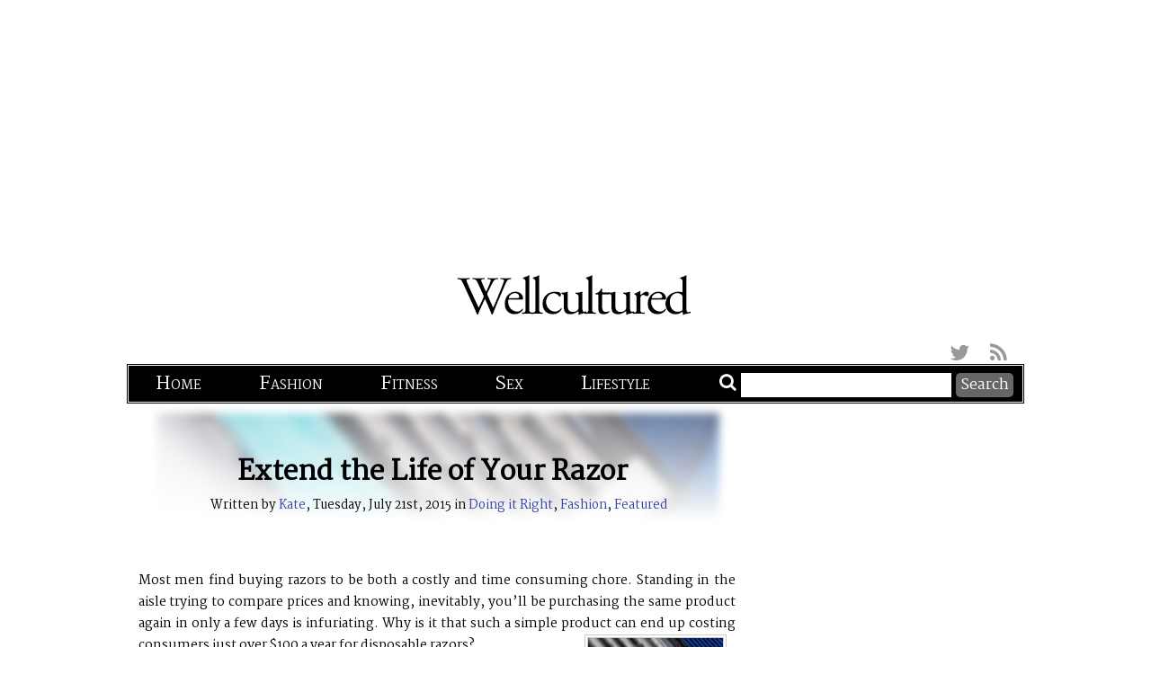

--- FILE ---
content_type: text/html; charset=UTF-8
request_url: http://www.wellcultured.com/fashion/2495/extend-the-life-of-your-razor
body_size: 8474
content:
<!DOCTYPE html PUBLIC "-//W3C//DTD XHTML 1.0 Transitional//EN" "http://www.w3.org/TR/xhtml1/DTD/xhtml1-transitional.dtd">
<html xmlns="http://www.w3.org/1999/xhtml" lang="en-US">
<head>
    <meta http-equiv="Content-Type" content="text/html; charset=UTF-8" />
    
    <link rel="stylesheet" href="http://www.wellcultured.com/wp-content/themes/wellcultured3/style.css" type="text/css" media="screen" />
    <link rel="alternate" type="application/rss+xml" title="Wellcultured RSS Feed" href="http://www.wellcultured.com/feed" />
    <link rel="pingback" href="http://www.wellcultured.com/xmlrpc.php" />
    
    <title>Wellcultured  &raquo; Extend the Life of Your Razor </title>
    
    <link href='http://fonts.googleapis.com/css?family=Martel:400,200' rel='stylesheet' type='text/css'>
    <link rel="stylesheet" href="http://maxcdn.bootstrapcdn.com/font-awesome/4.3.0/css/font-awesome.min.css">
    <script type="text/javascript">
		var gaJsHost = (("https:" == document.location.protocol) ? "https://ssl." : "http://www.");
		document.write(unescape("%3Cscript src='" + gaJsHost + "google-analytics.com/ga.js' type='text/javascript'%3E%3C/script%3E"));
		</script>
		<script type="text/javascript">
		try {
		var pageTracker = _gat._getTracker("UA-7050091-1");
		pageTracker._trackPageview();
		} catch(err) {}
    </script>
    
    <link rel="apple-touch-icon" sizes="57x57" href="http://www.wellcultured.com/wp-content/themes/wellcultured3/favico/apple-icon-57x57.png">
    <link rel="apple-touch-icon" sizes="60x60" href="http://www.wellcultured.com/wp-content/themes/wellcultured3/favico/apple-icon-60x60.png">
    <link rel="apple-touch-icon" sizes="72x72" href="http://www.wellcultured.com/wp-content/themes/wellcultured3/favico/apple-icon-72x72.png">
    <link rel="apple-touch-icon" sizes="76x76" href="http://www.wellcultured.com/wp-content/themes/wellcultured3/favico/apple-icon-76x76.png">
    <link rel="apple-touch-icon" sizes="114x114" href="http://www.wellcultured.com/wp-content/themes/wellcultured3/favico/apple-icon-114x114.png">
    <link rel="apple-touch-icon" sizes="120x120" href="http://www.wellcultured.com/wp-content/themes/wellcultured3/favico/apple-icon-120x120.png">
    <link rel="apple-touch-icon" sizes="144x144" href="http://www.wellcultured.com/wp-content/themes/wellcultured3/favico/apple-icon-144x144.png">
    <link rel="apple-touch-icon" sizes="152x152" href="http://www.wellcultured.com/wp-content/themes/wellcultured3/favico/apple-icon-152x152.png">
    <link rel="apple-touch-icon" sizes="180x180" href="http://www.wellcultured.com/wp-content/themes/wellcultured3/favico/apple-icon-180x180.png">
    <link rel="icon" type="image/png" sizes="192x192"  href="http://www.wellcultured.com/wp-content/themes/wellcultured3/favico/android-icon-192x192.png">
    <link rel="icon" type="image/png" sizes="32x32" href="http://www.wellcultured.com/wp-content/themes/wellcultured3/favico/favicon-32x32.png">
    <link rel="icon" type="image/png" sizes="96x96" href="http://www.wellcultured.com/wp-content/themes/wellcultured3/favico/favicon-96x96.png">
    <link rel="icon" type="image/png" sizes="16x16" href="http://www.wellcultured.com/wp-content/themes/wellcultured3/favico/favicon-16x16.png">
    <link rel="manifest" href="http://www.wellcultured.com/wp-content/themes/wellcultured3/favico/manifest.json">
    <meta name="msapplication-TileColor" content="#ffffff">
    <meta name="msapplication-TileImage" content="http://www.wellcultured.com/wp-content/themes/wellcultured3/favico/ms-icon-144x144.png">
    <meta name="theme-color" content="#ffffff">
    <meta name="viewport" content="initial-scale=1">
    
    <meta name='robots' content='max-image-preview:large' />
	<style>img:is([sizes="auto" i], [sizes^="auto," i]) { contain-intrinsic-size: 3000px 1500px }</style>
	<script type="text/javascript">
/* <![CDATA[ */
window._wpemojiSettings = {"baseUrl":"https:\/\/s.w.org\/images\/core\/emoji\/15.0.3\/72x72\/","ext":".png","svgUrl":"https:\/\/s.w.org\/images\/core\/emoji\/15.0.3\/svg\/","svgExt":".svg","source":{"concatemoji":"http:\/\/www.wellcultured.com\/wp-includes\/js\/wp-emoji-release.min.js?ver=6.7.4"}};
/*! This file is auto-generated */
!function(i,n){var o,s,e;function c(e){try{var t={supportTests:e,timestamp:(new Date).valueOf()};sessionStorage.setItem(o,JSON.stringify(t))}catch(e){}}function p(e,t,n){e.clearRect(0,0,e.canvas.width,e.canvas.height),e.fillText(t,0,0);var t=new Uint32Array(e.getImageData(0,0,e.canvas.width,e.canvas.height).data),r=(e.clearRect(0,0,e.canvas.width,e.canvas.height),e.fillText(n,0,0),new Uint32Array(e.getImageData(0,0,e.canvas.width,e.canvas.height).data));return t.every(function(e,t){return e===r[t]})}function u(e,t,n){switch(t){case"flag":return n(e,"\ud83c\udff3\ufe0f\u200d\u26a7\ufe0f","\ud83c\udff3\ufe0f\u200b\u26a7\ufe0f")?!1:!n(e,"\ud83c\uddfa\ud83c\uddf3","\ud83c\uddfa\u200b\ud83c\uddf3")&&!n(e,"\ud83c\udff4\udb40\udc67\udb40\udc62\udb40\udc65\udb40\udc6e\udb40\udc67\udb40\udc7f","\ud83c\udff4\u200b\udb40\udc67\u200b\udb40\udc62\u200b\udb40\udc65\u200b\udb40\udc6e\u200b\udb40\udc67\u200b\udb40\udc7f");case"emoji":return!n(e,"\ud83d\udc26\u200d\u2b1b","\ud83d\udc26\u200b\u2b1b")}return!1}function f(e,t,n){var r="undefined"!=typeof WorkerGlobalScope&&self instanceof WorkerGlobalScope?new OffscreenCanvas(300,150):i.createElement("canvas"),a=r.getContext("2d",{willReadFrequently:!0}),o=(a.textBaseline="top",a.font="600 32px Arial",{});return e.forEach(function(e){o[e]=t(a,e,n)}),o}function t(e){var t=i.createElement("script");t.src=e,t.defer=!0,i.head.appendChild(t)}"undefined"!=typeof Promise&&(o="wpEmojiSettingsSupports",s=["flag","emoji"],n.supports={everything:!0,everythingExceptFlag:!0},e=new Promise(function(e){i.addEventListener("DOMContentLoaded",e,{once:!0})}),new Promise(function(t){var n=function(){try{var e=JSON.parse(sessionStorage.getItem(o));if("object"==typeof e&&"number"==typeof e.timestamp&&(new Date).valueOf()<e.timestamp+604800&&"object"==typeof e.supportTests)return e.supportTests}catch(e){}return null}();if(!n){if("undefined"!=typeof Worker&&"undefined"!=typeof OffscreenCanvas&&"undefined"!=typeof URL&&URL.createObjectURL&&"undefined"!=typeof Blob)try{var e="postMessage("+f.toString()+"("+[JSON.stringify(s),u.toString(),p.toString()].join(",")+"));",r=new Blob([e],{type:"text/javascript"}),a=new Worker(URL.createObjectURL(r),{name:"wpTestEmojiSupports"});return void(a.onmessage=function(e){c(n=e.data),a.terminate(),t(n)})}catch(e){}c(n=f(s,u,p))}t(n)}).then(function(e){for(var t in e)n.supports[t]=e[t],n.supports.everything=n.supports.everything&&n.supports[t],"flag"!==t&&(n.supports.everythingExceptFlag=n.supports.everythingExceptFlag&&n.supports[t]);n.supports.everythingExceptFlag=n.supports.everythingExceptFlag&&!n.supports.flag,n.DOMReady=!1,n.readyCallback=function(){n.DOMReady=!0}}).then(function(){return e}).then(function(){var e;n.supports.everything||(n.readyCallback(),(e=n.source||{}).concatemoji?t(e.concatemoji):e.wpemoji&&e.twemoji&&(t(e.twemoji),t(e.wpemoji)))}))}((window,document),window._wpemojiSettings);
/* ]]> */
</script>
<style id='wp-emoji-styles-inline-css' type='text/css'>

	img.wp-smiley, img.emoji {
		display: inline !important;
		border: none !important;
		box-shadow: none !important;
		height: 1em !important;
		width: 1em !important;
		margin: 0 0.07em !important;
		vertical-align: -0.1em !important;
		background: none !important;
		padding: 0 !important;
	}
</style>
<link rel='stylesheet' id='wp-block-library-css' href='http://www.wellcultured.com/wp-includes/css/dist/block-library/style.min.css?ver=6.7.4' type='text/css' media='all' />
<style id='classic-theme-styles-inline-css' type='text/css'>
/*! This file is auto-generated */
.wp-block-button__link{color:#fff;background-color:#32373c;border-radius:9999px;box-shadow:none;text-decoration:none;padding:calc(.667em + 2px) calc(1.333em + 2px);font-size:1.125em}.wp-block-file__button{background:#32373c;color:#fff;text-decoration:none}
</style>
<style id='global-styles-inline-css' type='text/css'>
:root{--wp--preset--aspect-ratio--square: 1;--wp--preset--aspect-ratio--4-3: 4/3;--wp--preset--aspect-ratio--3-4: 3/4;--wp--preset--aspect-ratio--3-2: 3/2;--wp--preset--aspect-ratio--2-3: 2/3;--wp--preset--aspect-ratio--16-9: 16/9;--wp--preset--aspect-ratio--9-16: 9/16;--wp--preset--color--black: #000000;--wp--preset--color--cyan-bluish-gray: #abb8c3;--wp--preset--color--white: #ffffff;--wp--preset--color--pale-pink: #f78da7;--wp--preset--color--vivid-red: #cf2e2e;--wp--preset--color--luminous-vivid-orange: #ff6900;--wp--preset--color--luminous-vivid-amber: #fcb900;--wp--preset--color--light-green-cyan: #7bdcb5;--wp--preset--color--vivid-green-cyan: #00d084;--wp--preset--color--pale-cyan-blue: #8ed1fc;--wp--preset--color--vivid-cyan-blue: #0693e3;--wp--preset--color--vivid-purple: #9b51e0;--wp--preset--gradient--vivid-cyan-blue-to-vivid-purple: linear-gradient(135deg,rgba(6,147,227,1) 0%,rgb(155,81,224) 100%);--wp--preset--gradient--light-green-cyan-to-vivid-green-cyan: linear-gradient(135deg,rgb(122,220,180) 0%,rgb(0,208,130) 100%);--wp--preset--gradient--luminous-vivid-amber-to-luminous-vivid-orange: linear-gradient(135deg,rgba(252,185,0,1) 0%,rgba(255,105,0,1) 100%);--wp--preset--gradient--luminous-vivid-orange-to-vivid-red: linear-gradient(135deg,rgba(255,105,0,1) 0%,rgb(207,46,46) 100%);--wp--preset--gradient--very-light-gray-to-cyan-bluish-gray: linear-gradient(135deg,rgb(238,238,238) 0%,rgb(169,184,195) 100%);--wp--preset--gradient--cool-to-warm-spectrum: linear-gradient(135deg,rgb(74,234,220) 0%,rgb(151,120,209) 20%,rgb(207,42,186) 40%,rgb(238,44,130) 60%,rgb(251,105,98) 80%,rgb(254,248,76) 100%);--wp--preset--gradient--blush-light-purple: linear-gradient(135deg,rgb(255,206,236) 0%,rgb(152,150,240) 100%);--wp--preset--gradient--blush-bordeaux: linear-gradient(135deg,rgb(254,205,165) 0%,rgb(254,45,45) 50%,rgb(107,0,62) 100%);--wp--preset--gradient--luminous-dusk: linear-gradient(135deg,rgb(255,203,112) 0%,rgb(199,81,192) 50%,rgb(65,88,208) 100%);--wp--preset--gradient--pale-ocean: linear-gradient(135deg,rgb(255,245,203) 0%,rgb(182,227,212) 50%,rgb(51,167,181) 100%);--wp--preset--gradient--electric-grass: linear-gradient(135deg,rgb(202,248,128) 0%,rgb(113,206,126) 100%);--wp--preset--gradient--midnight: linear-gradient(135deg,rgb(2,3,129) 0%,rgb(40,116,252) 100%);--wp--preset--font-size--small: 13px;--wp--preset--font-size--medium: 20px;--wp--preset--font-size--large: 36px;--wp--preset--font-size--x-large: 42px;--wp--preset--spacing--20: 0.44rem;--wp--preset--spacing--30: 0.67rem;--wp--preset--spacing--40: 1rem;--wp--preset--spacing--50: 1.5rem;--wp--preset--spacing--60: 2.25rem;--wp--preset--spacing--70: 3.38rem;--wp--preset--spacing--80: 5.06rem;--wp--preset--shadow--natural: 6px 6px 9px rgba(0, 0, 0, 0.2);--wp--preset--shadow--deep: 12px 12px 50px rgba(0, 0, 0, 0.4);--wp--preset--shadow--sharp: 6px 6px 0px rgba(0, 0, 0, 0.2);--wp--preset--shadow--outlined: 6px 6px 0px -3px rgba(255, 255, 255, 1), 6px 6px rgba(0, 0, 0, 1);--wp--preset--shadow--crisp: 6px 6px 0px rgba(0, 0, 0, 1);}:where(.is-layout-flex){gap: 0.5em;}:where(.is-layout-grid){gap: 0.5em;}body .is-layout-flex{display: flex;}.is-layout-flex{flex-wrap: wrap;align-items: center;}.is-layout-flex > :is(*, div){margin: 0;}body .is-layout-grid{display: grid;}.is-layout-grid > :is(*, div){margin: 0;}:where(.wp-block-columns.is-layout-flex){gap: 2em;}:where(.wp-block-columns.is-layout-grid){gap: 2em;}:where(.wp-block-post-template.is-layout-flex){gap: 1.25em;}:where(.wp-block-post-template.is-layout-grid){gap: 1.25em;}.has-black-color{color: var(--wp--preset--color--black) !important;}.has-cyan-bluish-gray-color{color: var(--wp--preset--color--cyan-bluish-gray) !important;}.has-white-color{color: var(--wp--preset--color--white) !important;}.has-pale-pink-color{color: var(--wp--preset--color--pale-pink) !important;}.has-vivid-red-color{color: var(--wp--preset--color--vivid-red) !important;}.has-luminous-vivid-orange-color{color: var(--wp--preset--color--luminous-vivid-orange) !important;}.has-luminous-vivid-amber-color{color: var(--wp--preset--color--luminous-vivid-amber) !important;}.has-light-green-cyan-color{color: var(--wp--preset--color--light-green-cyan) !important;}.has-vivid-green-cyan-color{color: var(--wp--preset--color--vivid-green-cyan) !important;}.has-pale-cyan-blue-color{color: var(--wp--preset--color--pale-cyan-blue) !important;}.has-vivid-cyan-blue-color{color: var(--wp--preset--color--vivid-cyan-blue) !important;}.has-vivid-purple-color{color: var(--wp--preset--color--vivid-purple) !important;}.has-black-background-color{background-color: var(--wp--preset--color--black) !important;}.has-cyan-bluish-gray-background-color{background-color: var(--wp--preset--color--cyan-bluish-gray) !important;}.has-white-background-color{background-color: var(--wp--preset--color--white) !important;}.has-pale-pink-background-color{background-color: var(--wp--preset--color--pale-pink) !important;}.has-vivid-red-background-color{background-color: var(--wp--preset--color--vivid-red) !important;}.has-luminous-vivid-orange-background-color{background-color: var(--wp--preset--color--luminous-vivid-orange) !important;}.has-luminous-vivid-amber-background-color{background-color: var(--wp--preset--color--luminous-vivid-amber) !important;}.has-light-green-cyan-background-color{background-color: var(--wp--preset--color--light-green-cyan) !important;}.has-vivid-green-cyan-background-color{background-color: var(--wp--preset--color--vivid-green-cyan) !important;}.has-pale-cyan-blue-background-color{background-color: var(--wp--preset--color--pale-cyan-blue) !important;}.has-vivid-cyan-blue-background-color{background-color: var(--wp--preset--color--vivid-cyan-blue) !important;}.has-vivid-purple-background-color{background-color: var(--wp--preset--color--vivid-purple) !important;}.has-black-border-color{border-color: var(--wp--preset--color--black) !important;}.has-cyan-bluish-gray-border-color{border-color: var(--wp--preset--color--cyan-bluish-gray) !important;}.has-white-border-color{border-color: var(--wp--preset--color--white) !important;}.has-pale-pink-border-color{border-color: var(--wp--preset--color--pale-pink) !important;}.has-vivid-red-border-color{border-color: var(--wp--preset--color--vivid-red) !important;}.has-luminous-vivid-orange-border-color{border-color: var(--wp--preset--color--luminous-vivid-orange) !important;}.has-luminous-vivid-amber-border-color{border-color: var(--wp--preset--color--luminous-vivid-amber) !important;}.has-light-green-cyan-border-color{border-color: var(--wp--preset--color--light-green-cyan) !important;}.has-vivid-green-cyan-border-color{border-color: var(--wp--preset--color--vivid-green-cyan) !important;}.has-pale-cyan-blue-border-color{border-color: var(--wp--preset--color--pale-cyan-blue) !important;}.has-vivid-cyan-blue-border-color{border-color: var(--wp--preset--color--vivid-cyan-blue) !important;}.has-vivid-purple-border-color{border-color: var(--wp--preset--color--vivid-purple) !important;}.has-vivid-cyan-blue-to-vivid-purple-gradient-background{background: var(--wp--preset--gradient--vivid-cyan-blue-to-vivid-purple) !important;}.has-light-green-cyan-to-vivid-green-cyan-gradient-background{background: var(--wp--preset--gradient--light-green-cyan-to-vivid-green-cyan) !important;}.has-luminous-vivid-amber-to-luminous-vivid-orange-gradient-background{background: var(--wp--preset--gradient--luminous-vivid-amber-to-luminous-vivid-orange) !important;}.has-luminous-vivid-orange-to-vivid-red-gradient-background{background: var(--wp--preset--gradient--luminous-vivid-orange-to-vivid-red) !important;}.has-very-light-gray-to-cyan-bluish-gray-gradient-background{background: var(--wp--preset--gradient--very-light-gray-to-cyan-bluish-gray) !important;}.has-cool-to-warm-spectrum-gradient-background{background: var(--wp--preset--gradient--cool-to-warm-spectrum) !important;}.has-blush-light-purple-gradient-background{background: var(--wp--preset--gradient--blush-light-purple) !important;}.has-blush-bordeaux-gradient-background{background: var(--wp--preset--gradient--blush-bordeaux) !important;}.has-luminous-dusk-gradient-background{background: var(--wp--preset--gradient--luminous-dusk) !important;}.has-pale-ocean-gradient-background{background: var(--wp--preset--gradient--pale-ocean) !important;}.has-electric-grass-gradient-background{background: var(--wp--preset--gradient--electric-grass) !important;}.has-midnight-gradient-background{background: var(--wp--preset--gradient--midnight) !important;}.has-small-font-size{font-size: var(--wp--preset--font-size--small) !important;}.has-medium-font-size{font-size: var(--wp--preset--font-size--medium) !important;}.has-large-font-size{font-size: var(--wp--preset--font-size--large) !important;}.has-x-large-font-size{font-size: var(--wp--preset--font-size--x-large) !important;}
:where(.wp-block-post-template.is-layout-flex){gap: 1.25em;}:where(.wp-block-post-template.is-layout-grid){gap: 1.25em;}
:where(.wp-block-columns.is-layout-flex){gap: 2em;}:where(.wp-block-columns.is-layout-grid){gap: 2em;}
:root :where(.wp-block-pullquote){font-size: 1.5em;line-height: 1.6;}
</style>
<script type="text/javascript" src="http://www.wellcultured.com/wp-includes/js/jquery/jquery.js?ver=3.7.1" id="jquery-core-js"></script>
<script type="text/javascript" src="http://www.wellcultured.com/wp-includes/js/jquery/jquery-migrate.min.js?ver=3.4.1" id="jquery-migrate-js"></script>
<link rel="https://api.w.org/" href="http://www.wellcultured.com/wp-json/" /><link rel="alternate" title="JSON" type="application/json" href="http://www.wellcultured.com/wp-json/wp/v2/posts/2495" /><link rel="EditURI" type="application/rsd+xml" title="RSD" href="http://www.wellcultured.com/xmlrpc.php?rsd" />
<meta name="generator" content="WordPress 6.7.4" />
<link rel="canonical" href="http://www.wellcultured.com/fashion/2495/extend-the-life-of-your-razor" />
<link rel='shortlink' href='http://www.wellcultured.com/?p=2495' />
<link rel="alternate" title="oEmbed (JSON)" type="application/json+oembed" href="http://www.wellcultured.com/wp-json/oembed/1.0/embed?url=http%3A%2F%2Fwww.wellcultured.com%2Ffashion%2F2495%2Fextend-the-life-of-your-razor" />
<link rel="alternate" title="oEmbed (XML)" type="text/xml+oembed" href="http://www.wellcultured.com/wp-json/oembed/1.0/embed?url=http%3A%2F%2Fwww.wellcultured.com%2Ffashion%2F2495%2Fextend-the-life-of-your-razor&#038;format=xml" />
<!-- <meta name="NextGEN" version="3.2.4" /> -->
<style type="text/css">.recentcomments a{display:inline !important;padding:0 !important;margin:0 !important;}</style></head>

<body>

<div class="head_ad">
	<script async src="//pagead2.googlesyndication.com/pagead/js/adsbygoogle.js"></script>
    <ins class="adsbygoogle"
         style="display:block"
         data-ad-client="ca-pub-0640773061099709"
         data-ad-slot="4524001673"
         data-ad-format="auto"></ins>
    <script>
    (adsbygoogle = window.adsbygoogle || []).push({});
    </script>
</div>

<div class="wrap">
	<div class="head">
    	<a href="http://www.wellcultured.com"><h1><b>Wellcultured - A men&#039;s fashion, fitness, sex, and lifestyle magazine.</b></h1></a>
    </div>
    <div class="social">
        <a class="fa fa-twitter" href="https://twitter.com/wellculturedmag"></a>
        <a class="fa fa-rss" href="http://www.wellcultured.com/feed"></a>
    </div>
    <ul class="nav">
    	<div class="menu-menu-1-container"><ul id="menu-menu-1" class="menu"><li id="menu-item-2329" class="menu-item menu-item-type-post_type menu-item-object-page menu-item-home current-post-parent menu-item-2329"><a href="http://www.wellcultured.com/">Home</a></li>
<li id="menu-item-2337" class="menu-item menu-item-type-taxonomy menu-item-object-category current-post-ancestor current-menu-parent current-post-parent menu-item-2337"><a href="http://www.wellcultured.com/category/fashion">Fashion</a></li>
<li id="menu-item-2338" class="menu-item menu-item-type-taxonomy menu-item-object-category menu-item-2338"><a href="http://www.wellcultured.com/category/fitness-2">Fitness</a></li>
<li id="menu-item-2372" class="menu-item menu-item-type-taxonomy menu-item-object-category menu-item-2372"><a href="http://www.wellcultured.com/category/sex">Sex</a></li>
<li id="menu-item-2339" class="menu-item menu-item-type-taxonomy menu-item-object-category menu-item-2339"><a href="http://www.wellcultured.com/category/culture">Lifestyle</a></li>
</ul></div>        <li class="search">
        	<form role="search" method="get" id="searchform" class="searchform" action="/">
            	<i class="fa fa-search"></i>
                <label class="screen-reader-text" for="s">Search for:</label>
                <input type="text" value="" name="s" id="s" />
                <input type="submit" id="searchsubmit" value="Search" />
			</form>
		</li>
    </ul>

	<div class="bleft">

	
		<div class="article" id="2495">
        	<div class="bg" style="background-image:url(http://www.wellcultured.com/wp-content/uploads/2015/07/razer.jpg);"></div>
            <div class="topcontent">
                <h2>Extend the Life of Your Razor</h2>
                <sub>Written by <a href="/about/#Kate">Kate</a>, Tuesday, July 21st, 2015 in <a href="http://www.wellcultured.com/category/fashion/doing-it-right" rel="category tag">Doing it Right</a>, <a href="http://www.wellcultured.com/category/fashion" rel="category tag">Fashion</a>, <a href="http://www.wellcultured.com/category/featured" rel="category tag">Featured</a></sub>
            </div>

			<div class="entry post">
				<p>Most men find buying razors to be both a costly and time consuming chore. Standing in the aisle trying to compare prices and knowing, inevitably, you’ll be purchasing the same product again in only a few days is infuriating. Why is it that such a simple product can end up costing consumers just over $100 a year for disposable razors?<img decoding="async" class="alignright size-thumbnail wp-image-2496" src="http://www.wellcultured.com/wp-content/uploads/2015/07/razer-150x150.jpg" alt="razer" width="150" height="150" /></p>
<p>For those that choose to wear their furry faces proudly we salute you, but for others, shaving is a necessary evil. If you’re really price conscious and dedicated you could waste time scouring Amazon hoping to score the best deals. But in the grand scheme of things, purchasing a razor is the last thing you want to think about. Instead of driving yourself crazy, try a few simple tricks to get your razors to last well past their expiration date.</p>
<p>Razors dull when water is left on the blades. Oxidation causes corrosion and chipping which in turn snags the hair on your face instead of cleanly slicing through it.  After shaving, a razor is usually given a quick rinse, a brusque shake, and placed back into a drawer or cabinet but ironically, the humid and often damp bathroom is the last place you want to store your blades.</p>
<p>Using a blow dryer on your razor can help ensure a dry blade when you finish shaving. You could also blot on a towel if you’re in a pinch.</p>
<p><img decoding="async" class="alignleft size-thumbnail wp-image-2497" src="http://www.wellcultured.com/wp-content/uploads/2015/07/shaving-150x150.jpg" alt="shaving" width="150" height="150" />While keeping your razor dry will help to extend the life of the blade, you could take it a step further and coat it to keep oxidation and corrosion from happening in the first place. Some men have found that dipping their razors in rubbing alcohol helps to both dry the blades, and also sterilize them. In the same respect, you could also use white vinegar, as it will eliminate mineral build up. Or if you’re really feeling fancy, try purchasing some barbicide which is anti-rust and also helps to sterilize.</p>
<p>Soaking you razors in different oils is another useful way to prolong its life, as oil will repel water. However, I would caution those with sensitive or acne prone skin, as you never know how your skin will react with different oils. Always check with a dermatologist or try using oils on a small area of skin first to see if you have any negative reaction. If you’re worried about using oil on your razor you could find a beard or stubble oil instead which could help to soften facial hair and prepare it for shaving. Though shaving creams are widely available, double check your ingredients. Products containing natural oils and ingredients you can pronounce are often better than the everyday cheaper shaving creams. In fact, some argue that the acid content in most shaving creams can actually worsen your blades over time.</p>
<p>Keeping a sharp blade will also help extend its life. To do this frugally, try using an old pair of jeans and run the razor along the leg 20 times in each direction. The cross fibers in the jeans not only help to keep the razor sharp, but can also help to dry it. With these tips and tricks you could get your blades to last up to a year.</p>

				
<script async src="//pagead2.googlesyndication.com/pagead/js/adsbygoogle.js"></script>
<ins class="adsbygoogle"
     style="display:block"
     data-ad-format="autorelaxed"
     data-ad-client="ca-pub-0640773061099709"
     data-ad-slot="2986500474"></ins>
<script>
     (adsbygoogle = window.adsbygoogle || []).push({});
</script>

				<p>Tags: <a href="http://www.wellcultured.com/tag/razors" rel="tag">razors</a>, <a href="http://www.wellcultured.com/tag/shaving" rel="tag">shaving</a></p>			</div>
		</div>

	
			<div id="comments">


	<p class="nocomments">Comments are closed.</p>



</div><!-- #comments -->
	
	</div>
    <div class="bright">
		<script async src="//pagead2.googlesyndication.com/pagead/js/adsbygoogle.js"></script>
<ins class="adsbygoogle"
     style="display:block"
     data-ad-client="ca-pub-0640773061099709"
     data-ad-slot="6000734875"
     data-ad-format="auto"></ins>
<script>
(adsbygoogle = window.adsbygoogle || []).push({});
</script>

<li>
	    <h2>Latest Question</h2>
             <blockquote><p>Should I go to a community college before I go to a 4-year college? Looks cheaper.</p>
</blockquote>
        <a href="http://www.wellcultured.com/questions-and-answers/3009/community-college-before-4-year-college" class="jump" style="font-size:16px;">Read our Answer</a>
        <a href="/category/questions-and-answers" class="jump">More Questions and Answers</a>
        <a href="/contact" class="jump">Ask a Question</a>
</li>
    


		<li id="recent-posts-3" class="widget widget_recent_entries">
		<h2 class="widgettitle">Latest Articles</h2>

		<ul>
											<li>
					<a href="http://www.wellcultured.com/fashion/39514/the-best-2018-summer-style-for-men">The Best 2018 Summer Style for Men</a>
									</li>
											<li>
					<a href="http://www.wellcultured.com/sex/37436/3-new-dating-apps-worth-trying-out">3 New Dating Apps Worth Trying Out</a>
									</li>
											<li>
					<a href="http://www.wellcultured.com/fashion/29570/how-to-make-pantones-color-of-the-year-part-of-your-spring-wardrobe">How To Make Pantone’s Color of the Year Part of Your Spring Wardrobe</a>
									</li>
											<li>
					<a href="http://www.wellcultured.com/culture/26757/3-things-to-look-at-before-accepting-a-job-offer">3 Things To Look at Before Accepting a Job Offer</a>
									</li>
											<li>
					<a href="http://www.wellcultured.com/fashion/25407/what-you-need-to-know-about-the-korean-skincare-routine">What You Need to Know About the Korean Skincare Routine</a>
									</li>
					</ul>

		</li>
<li id="recent-comments-3" class="widget widget_recent_comments"><h2 class="widgettitle">Latest Discussion</h2>
<ul id="recentcomments"><li class="recentcomments"><span class="comment-author-link">paul</span> on <a href="http://www.wellcultured.com/questions-and-answers/223/how-do-i-find-more-dominant-girls/comment-page-1#comment-296748">How do I find more dominant girls?</a></li><li class="recentcomments"><span class="comment-author-link">Caleb~</span> on <a href="http://www.wellcultured.com/questions-and-answers/223/how-do-i-find-more-dominant-girls/comment-page-1#comment-296715">How do I find more dominant girls?</a></li><li class="recentcomments"><span class="comment-author-link"><a href="https://plus.google.com/100831443810707622680" class="url" rel="ugc external nofollow">Sara Shelley</a></span> on <a href="http://www.wellcultured.com/from-the-editor/3499/hall-of-scumbags-media-top-advertising-agency-and-veronica-scranton/comment-page-1#comment-296503">Hall of Scumbags: Media Top advertising agency and Veronica Scranton</a></li><li class="recentcomments"><span class="comment-author-link">Caruso</span> on <a href="http://www.wellcultured.com/sex/2980/5-confusing-womens-behaviors-explained/comment-page-1#comment-296498">5 Confusing Women’s Behaviors Explained</a></li><li class="recentcomments"><span class="comment-author-link">Caruso</span> on <a href="http://www.wellcultured.com/fashion/2950/rethink-your-summer-footwear-with-these-fashionable-options/comment-page-1#comment-296497">Rethink Your Summer Footwear With These Fashionable Options</a></li></ul></li>
<li id="text-3" class="widget widget_text"><h2 class="widgettitle">About Wellcultured</h2>
			<div class="textwidget">Well Cultured is a men's online magazine with advice and reviews on fashion, fitness, dating, lifestyle, and many other topics.
<a href="/about" class="jump">About Us</a></div>
		</li>
	</div>

http://www.wellcultured.com/feed">RSS Feed</a>  |  <a href="/contact">Contact Us</a>  |  <a href="/legal">Terms of Use/Privacy Policy</a><br />
        WellCultured is powered by WordPress.
    </div>
</div>
<!-- ngg_resource_manager_marker --></body>
</html>

--- FILE ---
content_type: text/html; charset=utf-8
request_url: https://www.google.com/recaptcha/api2/aframe
body_size: 268
content:
<!DOCTYPE HTML><html><head><meta http-equiv="content-type" content="text/html; charset=UTF-8"></head><body><script nonce="oZc4rS10IXq3ykDW5zOf8g">/** Anti-fraud and anti-abuse applications only. See google.com/recaptcha */ try{var clients={'sodar':'https://pagead2.googlesyndication.com/pagead/sodar?'};window.addEventListener("message",function(a){try{if(a.source===window.parent){var b=JSON.parse(a.data);var c=clients[b['id']];if(c){var d=document.createElement('img');d.src=c+b['params']+'&rc='+(localStorage.getItem("rc::a")?sessionStorage.getItem("rc::b"):"");window.document.body.appendChild(d);sessionStorage.setItem("rc::e",parseInt(sessionStorage.getItem("rc::e")||0)+1);localStorage.setItem("rc::h",'1769125128837');}}}catch(b){}});window.parent.postMessage("_grecaptcha_ready", "*");}catch(b){}</script></body></html>

--- FILE ---
content_type: text/css
request_url: http://www.wellcultured.com/wp-content/themes/wellcultured3/style.css
body_size: 2184
content:
/*
Theme Name: WellCultured v.3
Theme URI: http://www.wellcultured.com
Description: The theme for WellCultured.com v.3
Version: 1.0
Author: Kirk Sigmon
Author URI: http://www.kirksigmon.com
Tags: wellcultured

*/

* {margin:0; padding:0; border:0; border-collapse: collapse; border-spacing:0; font-family: 'Martel', serif; text-decoration:none; vertical-align:top;}
body {background:#FFF}
a {color:#3645A2;}
a:hover {text-decoration:underline; color:#000C56;}
div.wrap {width:1000px; margin:0 auto; background:#FFF; border-width:0 3px;}

.w33 {width:33.2%; display:inline-block;}
.w50 {width:50%; display:inline-block;}
.w66 {width:66%; display:inline-block;}
.w100 {width:99.6%; display:block;}
.alignleft {float:left;}
.alignright {float:right;}
.aligncenter {display:block; float:none; margin:0 auto; text-align:center;}

a.jump {display:block; text-align:right;}
a.jump:after {content:" > ";}

input, textarea {border:solid 1px #000; font-size:16px; padding:1%;}
input:focus, textarea:focus {background:#FCFFEA;}

.wp-post-image, .size-thumbnail, .attachment-thumbnail {border:double 4px #CCC; margin-right:10px;}

div.head {width:100%; height:85px;}
div.head h1 {display:block; background:url(images/wellcultured.gif) top left no-repeat; width:290px; height:70px; margin:15px auto 0;}
div.head h1 b {display:none;}
.head_ad {text-align:center;}

div.social {width:98%; margin:0 auto; text-align:right; line-height:10px;}
div.social a {font-size:24px; color:#999; padding:0 1%;}
div.social a:hover {color:#000; text-decoration:none;}

ul.nav {display:block; width:100%; background:#000; border:double 3px #FFF; margin-bottom:10px;}
ul.nav li {display:inline-block; list-style:none; line-height:40px; font-size:20px; vertical-align:middle}
ul.nav li a {display:block; padding:0 30px; color:#FFF; font-variant:small-caps;}
ul.nav li a:hover {background:#FFF; color:#000; box-shadow: 0 0 5px 0px rgba(0,0,0,0.75); text-decoration:none;}
ul.nav li.search {float:right; padding-right:10px; color:#FFF; clear:none;}
ul.nav li.search form {padding-top:8px;}
ul.nav li.search input {padding:0 5px; border:none;}
ul.nav li.search label {display:none;}
ul.nav li.search #searchsubmit {background:#666; color:#FFF; border-radius:5px;}
div.menu-menu-1-container ,div.menu-menu-1-container ul{display:inline; clear:none;}

div.teaserimg {height:200px; background-size:cover; background-repeat:none; background-position:center;}
div.teaserimg sub {display:block; width:80%; padding:5% 10%; position: relative; top: 50%; transform: translateY(-50%); text-align:center; background: rgb(0, 0, 0); background: rgba(0, 25, 25, .5); font-size:26px; box-shadow: 0 0 5px 0px rgba(0,0,0,.5);}
div.teaserimg sub:hover {background: rgb(0, 0, 0); background: rgba(0, 25, 25, .8);}
div.teaserimg sub a {color:#FFF;}
div.teaserimg.w33 sub {font-size:20px;}

div.bleft {width:69.5%; display:inline-block;}
div.bright {width:30%; display:inline-block;}
div.bcenter {width:100%; display:block;}

div.post {width:97.5%; padding:1%; clear:both; font-size:14px;}
div.post .wp-post-image {float:left;}
div.post div.entry {display:inline;}
div.post small {font-size:12px; color:#999;}

div.article {display:inline-block; clear:both;}
div.article div.bg {display:block; width:90%; height:140px; margin:0 auto; background-size:cover; background-repeat:none; background-position:center; filter: blur(5px); -webkit-filter: blur(5px);}
div.article div.topcontent {display:block; width:100%; height:180px; vertical-align:bottom; position:relative; z-index:0; top:-150px; margin-bottom:-160px; filter:none; background: -moz-linear-gradient(top,  rgba(255,255,255,0.35) 0%, rgba(255,255,255,1) 72%, rgba(255,255,255,1) 94%, rgba(255,255,255,1) 100%); background: -webkit-gradient(linear, left top, left bottom, color-stop(0%,rgba(255,255,255,0.35)), color-stop(72%,rgba(255,255,255,1)), color-stop(94%,rgba(255,255,255,1)), color-stop(100%,rgba(255,255,255,1))); background: -webkit-linear-gradient(top,  rgba(255,255,255,0.35) 0%,rgba(255,255,255,1) 72%,rgba(255,255,255,1) 94%,rgba(255,255,255,1) 100%); background: -o-linear-gradient(top,  rgba(255,255,255,0.35) 0%,rgba(255,255,255,1) 72%,rgba(255,255,255,1) 94%,rgba(255,255,255,1) 100%); background: -ms-linear-gradient(top,  rgba(255,255,255,0.35) 0%,rgba(255,255,255,1) 72%,rgba(255,255,255,1) 94%,rgba(255,255,255,1) 100%); background: linear-gradient(to bottom,  rgba(255,255,255,0.35) 0%,rgba(255,255,255,1) 72%,rgba(255,255,255,1) 94%,rgba(255,255,255,1) 100%); filter: progid:DXImageTransform.Microsoft.gradient( startColorstr='#59ffffff', endColorstr='#ffffff',GradientType=0 ); }
div.article div.entry{position:relative; z-index:99;}
div.article h2 {width:98%; font-size:30px; text-align:center; padding-top:50px;}
div.article sub {display:block; text-align:center; padding-bottom:10px;}
div.article h3 {width:95%; background:#e7e7e7; border:double 3px #FFF; padding:1% 2%; clear:both;}
div.article p {padding:1%; text-align:justify;}
div.article li {list-style:inside; margin:0.5% 5%;}
div.article blockquote {display:block; margin:0 2%; padding:10px; background:#e7e7e7; border:double 3px #FFF;}

div.article .sd-social {padding:0 5%;}
div.article .sd-social h3 {background:none; border:none;}

div.comments {margin:0 5%;}
div.comments h3 {text-align:center;}
div.comments ol.commentlist {font-size:14px;}
div.comments ol.commentlist li {list-style:none;}
div.comments .vcard {display:block; width:100%; }
div.comments .vcard img {display:block; margin:0 auto;}

li.comment {display:block; margin:5% 1%; }
li.comment div.comment-author img {float:left; margin:0 2%;}
li.comment div.comment-meta {font-size:11px;}
li.comment div.comment-body {background:#e7e7e7; position:relative; border-radius:5px; padding:2%;}
li.comment div.comment-body:before {content: ''; position: absolute; border-style: solid; border-width: 0 10px 10px; border-color: #e7e7e7 transparent; display: block; width: 0; z-index: 1; margin-left: -10px; top: -10px; left: 5%;}
li.comment div.reply {display:block; width:100%; text-align:right; font-size:11px;}
div.comment-respond {margin-bottom:3%;}

div.navigation {display:block; position:relative; float:left; clear:both; width:100%; margin:1% 0; border:double 3px #FFF; background:#000;}
div.navigation div {display:inline-block; width:40%; padding:1% 5%; text-align:center;}
div.navigation a {color:#FFF;}

div.author {display:block; clear:both; width:90%; margin:15px auto;}
div.author a.name {font-size:24px; color:#000; font-weight:bold; padding-bottom:10px;}
div.author img {border-radius:50px;}

div.bright {}
div.bright h2 {color:#999;}
div.bright li {list-style:none; display:block; padding:0 2%; margin-top:8%;}
div.bright li li {list-style:inside square #999; margin:0 5%; font-size:14px;}
div.bright blockquote {display:block; margin:0 2%; padding:10px; background:#e7e7e7; border:double 3px #FFF;}

div.footer {position: relative; width:99%; padding:15px 0; background:#000; font-size:10px; text-align:center; border:double 3px #FFF; color:#FFF}
div.footer a {color:#CCC;}
div.footer div.wrap {background:none; border:none;}

@media (max-width: 750px) {
	div.post {font-size:18px;}
	div.post .wp-post-image {float:right; margin:0 0 0 10%;}
	div.post h2 {font-size:22px;}
	div.wrap {width:100%; margin:0 auto;}
	ul.nav {display:block; width:95%; height:auto; margin:0 auto;}
	ul.nav li {display:block; width:100%; text-align:center; line-height:55px; font-size:35px;}
	ul.nav li.search {float:none;}
	div.bleft, div.bright {display:block; width:95%; margin:10px auto;}
	div.teaserimg {height:150px;}
	div.teaserimg.w33 {width:100%;}
	div.teaserimg sub, div.teaserimg.w33 sub {font-size:25px;}
	div.social {text-align:center;}
	div.social a {font-size:40px;}
}
@media (min-width: 725px) {
	div.wrap {width:1000px; margin:0 auto; min-width:720px;}
}